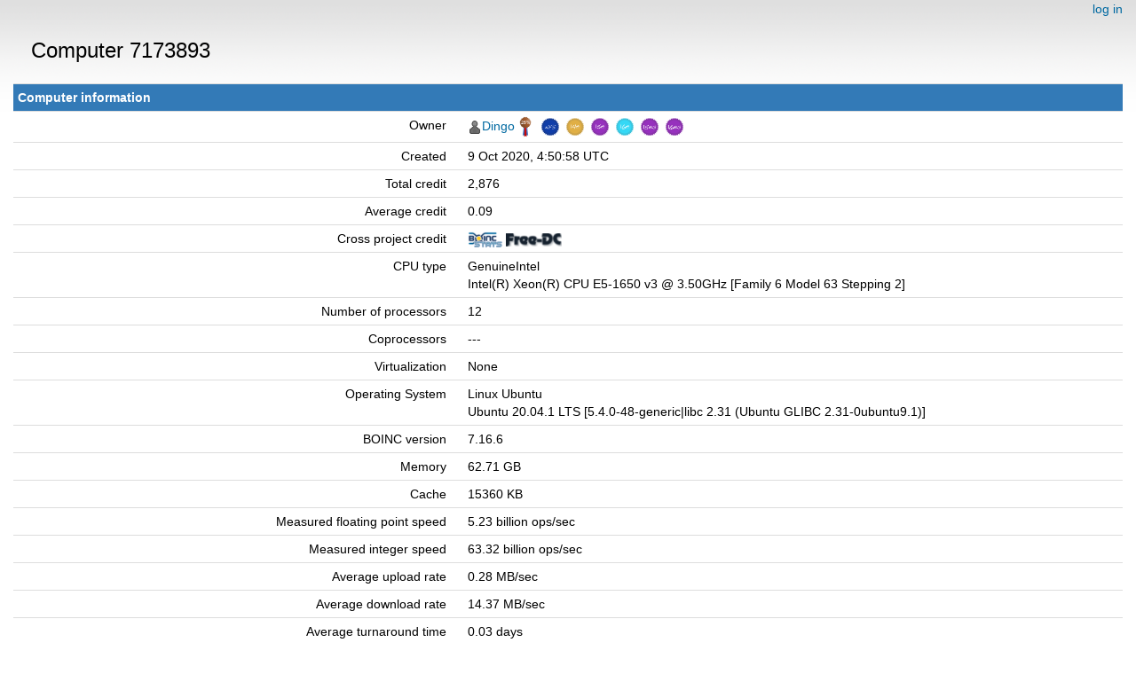

--- FILE ---
content_type: text/html; charset=utf-8
request_url: https://escatter11.fullerton.edu/nfs/show_host_detail.php?hostid=7173893
body_size: 1585
content:
<!DOCTYPE html>
        <html lang="en">
        <head>
    
        <meta name="viewport" content="width=device-width, initial-scale=1">
    <title>Computer 7173893</title>

        <meta charset="utf-8">
    
            <link type="text/css" rel="stylesheet" href="https://escatter11.fullerton.edu/nfs//bootstrap.min.css" media="all">
        
            <link rel=stylesheet type="text/css" href="https://escatter11.fullerton.edu/nfs/white.css">
        
        <link rel=alternate type="application/rss+xml" title="RSS 2.0" href="https://escatter11.fullerton.edu/nfs/rss_main.php">
        </head>
    <body ><div class="container-fluid">
    
        <div style="text-align:right;">
    <a href=login_form.php>log in</a></div>
        <p>
        <span class="page_title">Computer 7173893</span>
        <!-- <span class="page_title"><img src="img/NFS_Logo.jpg" alt="NFS@Home" /></span> -->
        
    <div class="table">
      <table  width="100%" class="table table-condensed " >
    <tr><th class="bg-primary" colspan="2">Computer information</th></tr>
<tr>
        <td width="40%" class="text-right " style="padding-right:12px">Owner</td>
        <td style="padding-left:12px" > <a href="https://escatter11.fullerton.edu/nfs/view_profile.php?userid=26"><img title="View the profile of Dingo" src="https://escatter11.fullerton.edu/nfs/img/head_20.png" alt="Profile"></a><a href="https://escatter11.fullerton.edu/nfs/show_user.php?userid=26">Dingo</a><img title="Top 25% in average credit" valign=top height=24 src=img/pct_25.png> <img title="10m in NFS credit" valign=top height=24 src=img/sapphire_nfs.png> <img title="500k in 14e credit" valign=top height=24 src=img/gold_14e.png> <img title="1m in 15e credit" valign=top height=24 src=img/amethyst_15e.png> <img title="5m in 16e credit" valign=top height=24 src=img/turquoise_16e.png> <img title="1m in 15e_small credit" valign=top height=24 src=img/amethyst_15es.png> <img title="1m in 16e_small credit" valign=top height=24 src=img/amethyst_16es.png> </td>
        </tr>
    <tr>
        <td width="40%" class="text-right " style="padding-right:12px">Created</td>
        <td style="padding-left:12px" >9 Oct 2020, 4:50:58 UTC</td>
        </tr>
    <tr>
        <td width="40%" class="text-right " style="padding-right:12px">Total credit</td>
        <td style="padding-left:12px" >2,876</td>
        </tr>
    <tr>
        <td width="40%" class="text-right " style="padding-right:12px">Average credit</td>
        <td style="padding-left:12px" >0.09</td>
        </tr>
    <tr>
        <td width="40%" class="text-right " style="padding-right:12px">Cross project credit</td>
        <td style="padding-left:12px" ><a href=http://boincstats.com/en/stats/-1/host/detail/c2f8217b32fe08c948273cb2e6d3ed9d><img class="icon" border=2 src=img/boincstats_icon.png alt="BOINCstats.com"></a> <a href=http://stats.free-dc.org/stats.php?page=hostbycpid&cpid=c2f8217b32fe08c948273cb2e6d3ed9d><img class="icon" border=2 src=img/freedc_icon.png alt="Free-DC"></a> </td>
        </tr>
    <tr>
        <td width="40%" class="text-right " style="padding-right:12px">CPU type</td>
        <td style="padding-left:12px" >GenuineIntel <br> Intel(R) Xeon(R) CPU E5-1650 v3 @ 3.50GHz [Family 6 Model 63 Stepping 2]</td>
        </tr>
    <tr>
        <td width="40%" class="text-right " style="padding-right:12px">Number of processors</td>
        <td style="padding-left:12px" >12</td>
        </tr>
    <tr>
        <td width="40%" class="text-right " style="padding-right:12px">Coprocessors</td>
        <td style="padding-left:12px" >---</td>
        </tr>
    <tr>
        <td width="40%" class="text-right " style="padding-right:12px">Virtualization</td>
        <td style="padding-left:12px" >None</td>
        </tr>
    <tr>
        <td width="40%" class="text-right " style="padding-right:12px">Operating System</td>
        <td style="padding-left:12px" >Linux Ubuntu <br> Ubuntu 20.04.1 LTS [5.4.0-48-generic|libc 2.31 (Ubuntu GLIBC 2.31-0ubuntu9.1)]</td>
        </tr>
    <tr>
        <td width="40%" class="text-right " style="padding-right:12px">BOINC version</td>
        <td style="padding-left:12px" >7.16.6</td>
        </tr>
    <tr>
        <td width="40%" class="text-right " style="padding-right:12px">Memory</td>
        <td style="padding-left:12px" >62.71 GB</td>
        </tr>
    <tr>
        <td width="40%" class="text-right " style="padding-right:12px">Cache</td>
        <td style="padding-left:12px" >15360 KB</td>
        </tr>
    <tr>
        <td width="40%" class="text-right " style="padding-right:12px">Measured floating point speed</td>
        <td style="padding-left:12px" >5.23 billion ops/sec</td>
        </tr>
    <tr>
        <td width="40%" class="text-right " style="padding-right:12px">Measured integer speed</td>
        <td style="padding-left:12px" >63.32 billion ops/sec</td>
        </tr>
    <tr>
        <td width="40%" class="text-right " style="padding-right:12px">Average upload rate</td>
        <td style="padding-left:12px" >0.28 MB/sec</td>
        </tr>
    <tr>
        <td width="40%" class="text-right " style="padding-right:12px">Average download rate</td>
        <td style="padding-left:12px" >14.37 MB/sec</td>
        </tr>
    <tr>
        <td width="40%" class="text-right " style="padding-right:12px">Average turnaround time</td>
        <td style="padding-left:12px" >0.03 days</td>
        </tr>
    <tr>
        <td width="40%" class="text-right " style="padding-right:12px">Application details</td>
        <td style="padding-left:12px" ><a href=host_app_versions.php?hostid=7173893>Show</a></td>
        </tr>
    <tr>
        <td width="40%" class="text-right " style="padding-right:12px">Tasks</td>
        <td style="padding-left:12px" >0</td>
        </tr>
    <tr>
        <td width="40%" class="text-right " style="padding-right:12px">Number of times client has contacted server</td>
        <td style="padding-left:12px" >39</td>
        </tr>
    <tr>
        <td width="40%" class="text-right " style="padding-right:12px">Last contact</td>
        <td style="padding-left:12px" >12 Oct 2020</td>
        </tr>
    </table>
<br>
<br><hr noshade size=1><center><a href=index.php>Home</a> | <a href=home.php>My Account</a> | <a href=forum_index.php>Message Boards</a><br>

        <script src="https://escatter11.fullerton.edu/nfs//jquery.min.js"></script>
        <script src="https://escatter11.fullerton.edu/nfs//bootstrap.min.js"></script>
        </div>
        </body>
        </html>
    